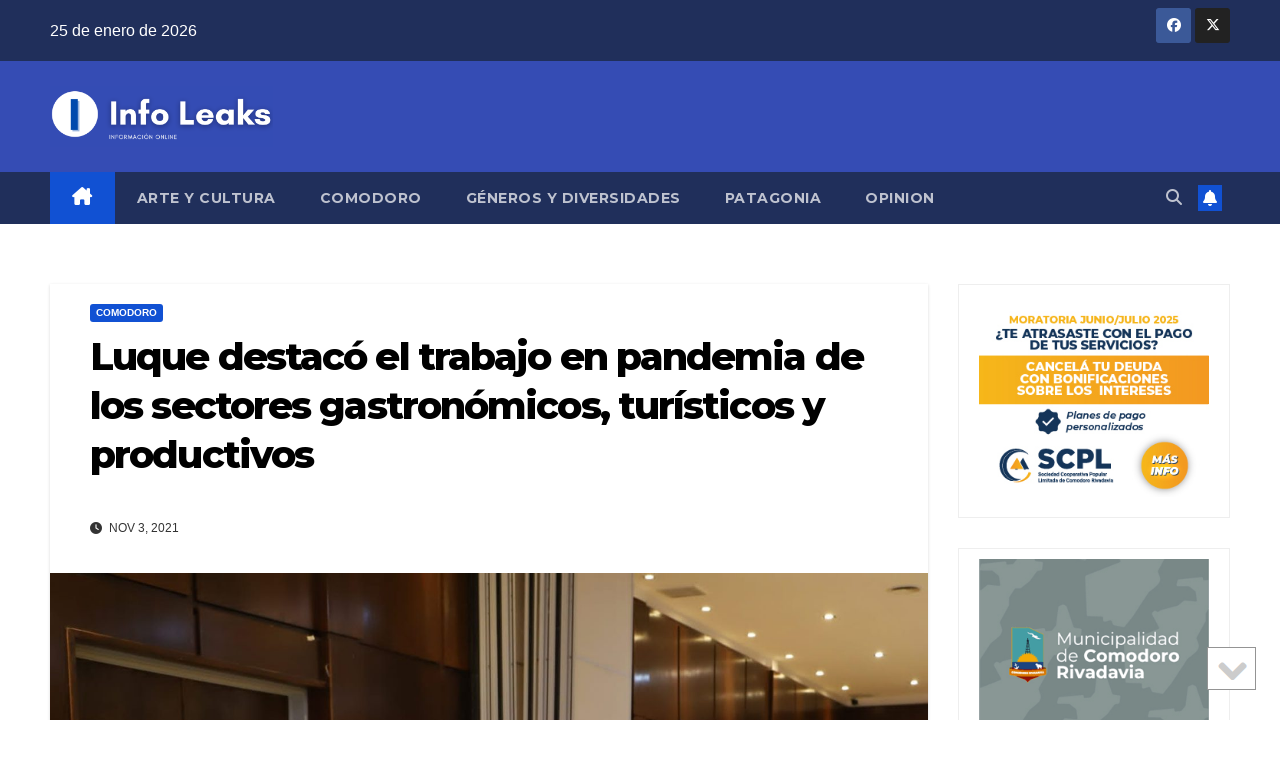

--- FILE ---
content_type: text/html; charset=UTF-8
request_url: http://infoleaks.ar/luque-destaco-el-trabajo-en-pandemia-de-los-sectores-gastronomicos-turisticos-y-productivos/
body_size: 20561
content:
<!DOCTYPE html>
<html lang="es">
<head>
<meta charset="UTF-8">
<meta name="viewport" content="width=device-width, initial-scale=1">
<link rel="profile" href="http://gmpg.org/xfn/11">
<title>Luque destacó el trabajo en pandemia de los sectores gastronómicos, turísticos y productivos &#8211; Info Leaks</title>

	  <meta name='robots' content='max-image-preview:large' />
<link rel='dns-prefetch' href='//fonts.googleapis.com' />
<link rel="alternate" type="application/rss+xml" title="Info Leaks &raquo; Feed" href="http://infoleaks.ar/feed/" />
<link rel="alternate" type="application/rss+xml" title="Info Leaks &raquo; Feed de los comentarios" href="http://infoleaks.ar/comments/feed/" />
<link rel="alternate" type="application/rss+xml" title="Info Leaks &raquo; Comentario Luque destacó el trabajo en pandemia de los sectores gastronómicos, turísticos y productivos del feed" href="http://infoleaks.ar/luque-destaco-el-trabajo-en-pandemia-de-los-sectores-gastronomicos-turisticos-y-productivos/feed/" />
<link rel="alternate" title="oEmbed (JSON)" type="application/json+oembed" href="http://infoleaks.ar/wp-json/oembed/1.0/embed?url=http%3A%2F%2Finfoleaks.ar%2Fluque-destaco-el-trabajo-en-pandemia-de-los-sectores-gastronomicos-turisticos-y-productivos%2F" />
<link rel="alternate" title="oEmbed (XML)" type="text/xml+oembed" href="http://infoleaks.ar/wp-json/oembed/1.0/embed?url=http%3A%2F%2Finfoleaks.ar%2Fluque-destaco-el-trabajo-en-pandemia-de-los-sectores-gastronomicos-turisticos-y-productivos%2F&#038;format=xml" />
<style id='wp-img-auto-sizes-contain-inline-css'>
img:is([sizes=auto i],[sizes^="auto," i]){contain-intrinsic-size:3000px 1500px}
/*# sourceURL=wp-img-auto-sizes-contain-inline-css */
</style>
<style id='wp-emoji-styles-inline-css'>

	img.wp-smiley, img.emoji {
		display: inline !important;
		border: none !important;
		box-shadow: none !important;
		height: 1em !important;
		width: 1em !important;
		margin: 0 0.07em !important;
		vertical-align: -0.1em !important;
		background: none !important;
		padding: 0 !important;
	}
/*# sourceURL=wp-emoji-styles-inline-css */
</style>
<style id='wp-block-library-inline-css'>
:root{--wp-block-synced-color:#7a00df;--wp-block-synced-color--rgb:122,0,223;--wp-bound-block-color:var(--wp-block-synced-color);--wp-editor-canvas-background:#ddd;--wp-admin-theme-color:#007cba;--wp-admin-theme-color--rgb:0,124,186;--wp-admin-theme-color-darker-10:#006ba1;--wp-admin-theme-color-darker-10--rgb:0,107,160.5;--wp-admin-theme-color-darker-20:#005a87;--wp-admin-theme-color-darker-20--rgb:0,90,135;--wp-admin-border-width-focus:2px}@media (min-resolution:192dpi){:root{--wp-admin-border-width-focus:1.5px}}.wp-element-button{cursor:pointer}:root .has-very-light-gray-background-color{background-color:#eee}:root .has-very-dark-gray-background-color{background-color:#313131}:root .has-very-light-gray-color{color:#eee}:root .has-very-dark-gray-color{color:#313131}:root .has-vivid-green-cyan-to-vivid-cyan-blue-gradient-background{background:linear-gradient(135deg,#00d084,#0693e3)}:root .has-purple-crush-gradient-background{background:linear-gradient(135deg,#34e2e4,#4721fb 50%,#ab1dfe)}:root .has-hazy-dawn-gradient-background{background:linear-gradient(135deg,#faaca8,#dad0ec)}:root .has-subdued-olive-gradient-background{background:linear-gradient(135deg,#fafae1,#67a671)}:root .has-atomic-cream-gradient-background{background:linear-gradient(135deg,#fdd79a,#004a59)}:root .has-nightshade-gradient-background{background:linear-gradient(135deg,#330968,#31cdcf)}:root .has-midnight-gradient-background{background:linear-gradient(135deg,#020381,#2874fc)}:root{--wp--preset--font-size--normal:16px;--wp--preset--font-size--huge:42px}.has-regular-font-size{font-size:1em}.has-larger-font-size{font-size:2.625em}.has-normal-font-size{font-size:var(--wp--preset--font-size--normal)}.has-huge-font-size{font-size:var(--wp--preset--font-size--huge)}.has-text-align-center{text-align:center}.has-text-align-left{text-align:left}.has-text-align-right{text-align:right}.has-fit-text{white-space:nowrap!important}#end-resizable-editor-section{display:none}.aligncenter{clear:both}.items-justified-left{justify-content:flex-start}.items-justified-center{justify-content:center}.items-justified-right{justify-content:flex-end}.items-justified-space-between{justify-content:space-between}.screen-reader-text{border:0;clip-path:inset(50%);height:1px;margin:-1px;overflow:hidden;padding:0;position:absolute;width:1px;word-wrap:normal!important}.screen-reader-text:focus{background-color:#ddd;clip-path:none;color:#444;display:block;font-size:1em;height:auto;left:5px;line-height:normal;padding:15px 23px 14px;text-decoration:none;top:5px;width:auto;z-index:100000}html :where(.has-border-color){border-style:solid}html :where([style*=border-top-color]){border-top-style:solid}html :where([style*=border-right-color]){border-right-style:solid}html :where([style*=border-bottom-color]){border-bottom-style:solid}html :where([style*=border-left-color]){border-left-style:solid}html :where([style*=border-width]){border-style:solid}html :where([style*=border-top-width]){border-top-style:solid}html :where([style*=border-right-width]){border-right-style:solid}html :where([style*=border-bottom-width]){border-bottom-style:solid}html :where([style*=border-left-width]){border-left-style:solid}html :where(img[class*=wp-image-]){height:auto;max-width:100%}:where(figure){margin:0 0 1em}html :where(.is-position-sticky){--wp-admin--admin-bar--position-offset:var(--wp-admin--admin-bar--height,0px)}@media screen and (max-width:600px){html :where(.is-position-sticky){--wp-admin--admin-bar--position-offset:0px}}

/*# sourceURL=wp-block-library-inline-css */
</style><style id='wp-block-image-inline-css'>
.wp-block-image>a,.wp-block-image>figure>a{display:inline-block}.wp-block-image img{box-sizing:border-box;height:auto;max-width:100%;vertical-align:bottom}@media not (prefers-reduced-motion){.wp-block-image img.hide{visibility:hidden}.wp-block-image img.show{animation:show-content-image .4s}}.wp-block-image[style*=border-radius] img,.wp-block-image[style*=border-radius]>a{border-radius:inherit}.wp-block-image.has-custom-border img{box-sizing:border-box}.wp-block-image.aligncenter{text-align:center}.wp-block-image.alignfull>a,.wp-block-image.alignwide>a{width:100%}.wp-block-image.alignfull img,.wp-block-image.alignwide img{height:auto;width:100%}.wp-block-image .aligncenter,.wp-block-image .alignleft,.wp-block-image .alignright,.wp-block-image.aligncenter,.wp-block-image.alignleft,.wp-block-image.alignright{display:table}.wp-block-image .aligncenter>figcaption,.wp-block-image .alignleft>figcaption,.wp-block-image .alignright>figcaption,.wp-block-image.aligncenter>figcaption,.wp-block-image.alignleft>figcaption,.wp-block-image.alignright>figcaption{caption-side:bottom;display:table-caption}.wp-block-image .alignleft{float:left;margin:.5em 1em .5em 0}.wp-block-image .alignright{float:right;margin:.5em 0 .5em 1em}.wp-block-image .aligncenter{margin-left:auto;margin-right:auto}.wp-block-image :where(figcaption){margin-bottom:1em;margin-top:.5em}.wp-block-image.is-style-circle-mask img{border-radius:9999px}@supports ((-webkit-mask-image:none) or (mask-image:none)) or (-webkit-mask-image:none){.wp-block-image.is-style-circle-mask img{border-radius:0;-webkit-mask-image:url('data:image/svg+xml;utf8,<svg viewBox="0 0 100 100" xmlns="http://www.w3.org/2000/svg"><circle cx="50" cy="50" r="50"/></svg>');mask-image:url('data:image/svg+xml;utf8,<svg viewBox="0 0 100 100" xmlns="http://www.w3.org/2000/svg"><circle cx="50" cy="50" r="50"/></svg>');mask-mode:alpha;-webkit-mask-position:center;mask-position:center;-webkit-mask-repeat:no-repeat;mask-repeat:no-repeat;-webkit-mask-size:contain;mask-size:contain}}:root :where(.wp-block-image.is-style-rounded img,.wp-block-image .is-style-rounded img){border-radius:9999px}.wp-block-image figure{margin:0}.wp-lightbox-container{display:flex;flex-direction:column;position:relative}.wp-lightbox-container img{cursor:zoom-in}.wp-lightbox-container img:hover+button{opacity:1}.wp-lightbox-container button{align-items:center;backdrop-filter:blur(16px) saturate(180%);background-color:#5a5a5a40;border:none;border-radius:4px;cursor:zoom-in;display:flex;height:20px;justify-content:center;opacity:0;padding:0;position:absolute;right:16px;text-align:center;top:16px;width:20px;z-index:100}@media not (prefers-reduced-motion){.wp-lightbox-container button{transition:opacity .2s ease}}.wp-lightbox-container button:focus-visible{outline:3px auto #5a5a5a40;outline:3px auto -webkit-focus-ring-color;outline-offset:3px}.wp-lightbox-container button:hover{cursor:pointer;opacity:1}.wp-lightbox-container button:focus{opacity:1}.wp-lightbox-container button:focus,.wp-lightbox-container button:hover,.wp-lightbox-container button:not(:hover):not(:active):not(.has-background){background-color:#5a5a5a40;border:none}.wp-lightbox-overlay{box-sizing:border-box;cursor:zoom-out;height:100vh;left:0;overflow:hidden;position:fixed;top:0;visibility:hidden;width:100%;z-index:100000}.wp-lightbox-overlay .close-button{align-items:center;cursor:pointer;display:flex;justify-content:center;min-height:40px;min-width:40px;padding:0;position:absolute;right:calc(env(safe-area-inset-right) + 16px);top:calc(env(safe-area-inset-top) + 16px);z-index:5000000}.wp-lightbox-overlay .close-button:focus,.wp-lightbox-overlay .close-button:hover,.wp-lightbox-overlay .close-button:not(:hover):not(:active):not(.has-background){background:none;border:none}.wp-lightbox-overlay .lightbox-image-container{height:var(--wp--lightbox-container-height);left:50%;overflow:hidden;position:absolute;top:50%;transform:translate(-50%,-50%);transform-origin:top left;width:var(--wp--lightbox-container-width);z-index:9999999999}.wp-lightbox-overlay .wp-block-image{align-items:center;box-sizing:border-box;display:flex;height:100%;justify-content:center;margin:0;position:relative;transform-origin:0 0;width:100%;z-index:3000000}.wp-lightbox-overlay .wp-block-image img{height:var(--wp--lightbox-image-height);min-height:var(--wp--lightbox-image-height);min-width:var(--wp--lightbox-image-width);width:var(--wp--lightbox-image-width)}.wp-lightbox-overlay .wp-block-image figcaption{display:none}.wp-lightbox-overlay button{background:none;border:none}.wp-lightbox-overlay .scrim{background-color:#fff;height:100%;opacity:.9;position:absolute;width:100%;z-index:2000000}.wp-lightbox-overlay.active{visibility:visible}@media not (prefers-reduced-motion){.wp-lightbox-overlay.active{animation:turn-on-visibility .25s both}.wp-lightbox-overlay.active img{animation:turn-on-visibility .35s both}.wp-lightbox-overlay.show-closing-animation:not(.active){animation:turn-off-visibility .35s both}.wp-lightbox-overlay.show-closing-animation:not(.active) img{animation:turn-off-visibility .25s both}.wp-lightbox-overlay.zoom.active{animation:none;opacity:1;visibility:visible}.wp-lightbox-overlay.zoom.active .lightbox-image-container{animation:lightbox-zoom-in .4s}.wp-lightbox-overlay.zoom.active .lightbox-image-container img{animation:none}.wp-lightbox-overlay.zoom.active .scrim{animation:turn-on-visibility .4s forwards}.wp-lightbox-overlay.zoom.show-closing-animation:not(.active){animation:none}.wp-lightbox-overlay.zoom.show-closing-animation:not(.active) .lightbox-image-container{animation:lightbox-zoom-out .4s}.wp-lightbox-overlay.zoom.show-closing-animation:not(.active) .lightbox-image-container img{animation:none}.wp-lightbox-overlay.zoom.show-closing-animation:not(.active) .scrim{animation:turn-off-visibility .4s forwards}}@keyframes show-content-image{0%{visibility:hidden}99%{visibility:hidden}to{visibility:visible}}@keyframes turn-on-visibility{0%{opacity:0}to{opacity:1}}@keyframes turn-off-visibility{0%{opacity:1;visibility:visible}99%{opacity:0;visibility:visible}to{opacity:0;visibility:hidden}}@keyframes lightbox-zoom-in{0%{transform:translate(calc((-100vw + var(--wp--lightbox-scrollbar-width))/2 + var(--wp--lightbox-initial-left-position)),calc(-50vh + var(--wp--lightbox-initial-top-position))) scale(var(--wp--lightbox-scale))}to{transform:translate(-50%,-50%) scale(1)}}@keyframes lightbox-zoom-out{0%{transform:translate(-50%,-50%) scale(1);visibility:visible}99%{visibility:visible}to{transform:translate(calc((-100vw + var(--wp--lightbox-scrollbar-width))/2 + var(--wp--lightbox-initial-left-position)),calc(-50vh + var(--wp--lightbox-initial-top-position))) scale(var(--wp--lightbox-scale));visibility:hidden}}
/*# sourceURL=http://infoleaks.ar/wp-includes/blocks/image/style.min.css */
</style>
<style id='wp-block-image-theme-inline-css'>
:root :where(.wp-block-image figcaption){color:#555;font-size:13px;text-align:center}.is-dark-theme :root :where(.wp-block-image figcaption){color:#ffffffa6}.wp-block-image{margin:0 0 1em}
/*# sourceURL=http://infoleaks.ar/wp-includes/blocks/image/theme.min.css */
</style>
<style id='wp-block-paragraph-inline-css'>
.is-small-text{font-size:.875em}.is-regular-text{font-size:1em}.is-large-text{font-size:2.25em}.is-larger-text{font-size:3em}.has-drop-cap:not(:focus):first-letter{float:left;font-size:8.4em;font-style:normal;font-weight:100;line-height:.68;margin:.05em .1em 0 0;text-transform:uppercase}body.rtl .has-drop-cap:not(:focus):first-letter{float:none;margin-left:.1em}p.has-drop-cap.has-background{overflow:hidden}:root :where(p.has-background){padding:1.25em 2.375em}:where(p.has-text-color:not(.has-link-color)) a{color:inherit}p.has-text-align-left[style*="writing-mode:vertical-lr"],p.has-text-align-right[style*="writing-mode:vertical-rl"]{rotate:180deg}
/*# sourceURL=http://infoleaks.ar/wp-includes/blocks/paragraph/style.min.css */
</style>
<style id='global-styles-inline-css'>
:root{--wp--preset--aspect-ratio--square: 1;--wp--preset--aspect-ratio--4-3: 4/3;--wp--preset--aspect-ratio--3-4: 3/4;--wp--preset--aspect-ratio--3-2: 3/2;--wp--preset--aspect-ratio--2-3: 2/3;--wp--preset--aspect-ratio--16-9: 16/9;--wp--preset--aspect-ratio--9-16: 9/16;--wp--preset--color--black: #000000;--wp--preset--color--cyan-bluish-gray: #abb8c3;--wp--preset--color--white: #ffffff;--wp--preset--color--pale-pink: #f78da7;--wp--preset--color--vivid-red: #cf2e2e;--wp--preset--color--luminous-vivid-orange: #ff6900;--wp--preset--color--luminous-vivid-amber: #fcb900;--wp--preset--color--light-green-cyan: #7bdcb5;--wp--preset--color--vivid-green-cyan: #00d084;--wp--preset--color--pale-cyan-blue: #8ed1fc;--wp--preset--color--vivid-cyan-blue: #0693e3;--wp--preset--color--vivid-purple: #9b51e0;--wp--preset--gradient--vivid-cyan-blue-to-vivid-purple: linear-gradient(135deg,rgb(6,147,227) 0%,rgb(155,81,224) 100%);--wp--preset--gradient--light-green-cyan-to-vivid-green-cyan: linear-gradient(135deg,rgb(122,220,180) 0%,rgb(0,208,130) 100%);--wp--preset--gradient--luminous-vivid-amber-to-luminous-vivid-orange: linear-gradient(135deg,rgb(252,185,0) 0%,rgb(255,105,0) 100%);--wp--preset--gradient--luminous-vivid-orange-to-vivid-red: linear-gradient(135deg,rgb(255,105,0) 0%,rgb(207,46,46) 100%);--wp--preset--gradient--very-light-gray-to-cyan-bluish-gray: linear-gradient(135deg,rgb(238,238,238) 0%,rgb(169,184,195) 100%);--wp--preset--gradient--cool-to-warm-spectrum: linear-gradient(135deg,rgb(74,234,220) 0%,rgb(151,120,209) 20%,rgb(207,42,186) 40%,rgb(238,44,130) 60%,rgb(251,105,98) 80%,rgb(254,248,76) 100%);--wp--preset--gradient--blush-light-purple: linear-gradient(135deg,rgb(255,206,236) 0%,rgb(152,150,240) 100%);--wp--preset--gradient--blush-bordeaux: linear-gradient(135deg,rgb(254,205,165) 0%,rgb(254,45,45) 50%,rgb(107,0,62) 100%);--wp--preset--gradient--luminous-dusk: linear-gradient(135deg,rgb(255,203,112) 0%,rgb(199,81,192) 50%,rgb(65,88,208) 100%);--wp--preset--gradient--pale-ocean: linear-gradient(135deg,rgb(255,245,203) 0%,rgb(182,227,212) 50%,rgb(51,167,181) 100%);--wp--preset--gradient--electric-grass: linear-gradient(135deg,rgb(202,248,128) 0%,rgb(113,206,126) 100%);--wp--preset--gradient--midnight: linear-gradient(135deg,rgb(2,3,129) 0%,rgb(40,116,252) 100%);--wp--preset--font-size--small: 13px;--wp--preset--font-size--medium: 20px;--wp--preset--font-size--large: 36px;--wp--preset--font-size--x-large: 42px;--wp--preset--spacing--20: 0.44rem;--wp--preset--spacing--30: 0.67rem;--wp--preset--spacing--40: 1rem;--wp--preset--spacing--50: 1.5rem;--wp--preset--spacing--60: 2.25rem;--wp--preset--spacing--70: 3.38rem;--wp--preset--spacing--80: 5.06rem;--wp--preset--shadow--natural: 6px 6px 9px rgba(0, 0, 0, 0.2);--wp--preset--shadow--deep: 12px 12px 50px rgba(0, 0, 0, 0.4);--wp--preset--shadow--sharp: 6px 6px 0px rgba(0, 0, 0, 0.2);--wp--preset--shadow--outlined: 6px 6px 0px -3px rgb(255, 255, 255), 6px 6px rgb(0, 0, 0);--wp--preset--shadow--crisp: 6px 6px 0px rgb(0, 0, 0);}:root :where(.is-layout-flow) > :first-child{margin-block-start: 0;}:root :where(.is-layout-flow) > :last-child{margin-block-end: 0;}:root :where(.is-layout-flow) > *{margin-block-start: 24px;margin-block-end: 0;}:root :where(.is-layout-constrained) > :first-child{margin-block-start: 0;}:root :where(.is-layout-constrained) > :last-child{margin-block-end: 0;}:root :where(.is-layout-constrained) > *{margin-block-start: 24px;margin-block-end: 0;}:root :where(.is-layout-flex){gap: 24px;}:root :where(.is-layout-grid){gap: 24px;}body .is-layout-flex{display: flex;}.is-layout-flex{flex-wrap: wrap;align-items: center;}.is-layout-flex > :is(*, div){margin: 0;}body .is-layout-grid{display: grid;}.is-layout-grid > :is(*, div){margin: 0;}.has-black-color{color: var(--wp--preset--color--black) !important;}.has-cyan-bluish-gray-color{color: var(--wp--preset--color--cyan-bluish-gray) !important;}.has-white-color{color: var(--wp--preset--color--white) !important;}.has-pale-pink-color{color: var(--wp--preset--color--pale-pink) !important;}.has-vivid-red-color{color: var(--wp--preset--color--vivid-red) !important;}.has-luminous-vivid-orange-color{color: var(--wp--preset--color--luminous-vivid-orange) !important;}.has-luminous-vivid-amber-color{color: var(--wp--preset--color--luminous-vivid-amber) !important;}.has-light-green-cyan-color{color: var(--wp--preset--color--light-green-cyan) !important;}.has-vivid-green-cyan-color{color: var(--wp--preset--color--vivid-green-cyan) !important;}.has-pale-cyan-blue-color{color: var(--wp--preset--color--pale-cyan-blue) !important;}.has-vivid-cyan-blue-color{color: var(--wp--preset--color--vivid-cyan-blue) !important;}.has-vivid-purple-color{color: var(--wp--preset--color--vivid-purple) !important;}.has-black-background-color{background-color: var(--wp--preset--color--black) !important;}.has-cyan-bluish-gray-background-color{background-color: var(--wp--preset--color--cyan-bluish-gray) !important;}.has-white-background-color{background-color: var(--wp--preset--color--white) !important;}.has-pale-pink-background-color{background-color: var(--wp--preset--color--pale-pink) !important;}.has-vivid-red-background-color{background-color: var(--wp--preset--color--vivid-red) !important;}.has-luminous-vivid-orange-background-color{background-color: var(--wp--preset--color--luminous-vivid-orange) !important;}.has-luminous-vivid-amber-background-color{background-color: var(--wp--preset--color--luminous-vivid-amber) !important;}.has-light-green-cyan-background-color{background-color: var(--wp--preset--color--light-green-cyan) !important;}.has-vivid-green-cyan-background-color{background-color: var(--wp--preset--color--vivid-green-cyan) !important;}.has-pale-cyan-blue-background-color{background-color: var(--wp--preset--color--pale-cyan-blue) !important;}.has-vivid-cyan-blue-background-color{background-color: var(--wp--preset--color--vivid-cyan-blue) !important;}.has-vivid-purple-background-color{background-color: var(--wp--preset--color--vivid-purple) !important;}.has-black-border-color{border-color: var(--wp--preset--color--black) !important;}.has-cyan-bluish-gray-border-color{border-color: var(--wp--preset--color--cyan-bluish-gray) !important;}.has-white-border-color{border-color: var(--wp--preset--color--white) !important;}.has-pale-pink-border-color{border-color: var(--wp--preset--color--pale-pink) !important;}.has-vivid-red-border-color{border-color: var(--wp--preset--color--vivid-red) !important;}.has-luminous-vivid-orange-border-color{border-color: var(--wp--preset--color--luminous-vivid-orange) !important;}.has-luminous-vivid-amber-border-color{border-color: var(--wp--preset--color--luminous-vivid-amber) !important;}.has-light-green-cyan-border-color{border-color: var(--wp--preset--color--light-green-cyan) !important;}.has-vivid-green-cyan-border-color{border-color: var(--wp--preset--color--vivid-green-cyan) !important;}.has-pale-cyan-blue-border-color{border-color: var(--wp--preset--color--pale-cyan-blue) !important;}.has-vivid-cyan-blue-border-color{border-color: var(--wp--preset--color--vivid-cyan-blue) !important;}.has-vivid-purple-border-color{border-color: var(--wp--preset--color--vivid-purple) !important;}.has-vivid-cyan-blue-to-vivid-purple-gradient-background{background: var(--wp--preset--gradient--vivid-cyan-blue-to-vivid-purple) !important;}.has-light-green-cyan-to-vivid-green-cyan-gradient-background{background: var(--wp--preset--gradient--light-green-cyan-to-vivid-green-cyan) !important;}.has-luminous-vivid-amber-to-luminous-vivid-orange-gradient-background{background: var(--wp--preset--gradient--luminous-vivid-amber-to-luminous-vivid-orange) !important;}.has-luminous-vivid-orange-to-vivid-red-gradient-background{background: var(--wp--preset--gradient--luminous-vivid-orange-to-vivid-red) !important;}.has-very-light-gray-to-cyan-bluish-gray-gradient-background{background: var(--wp--preset--gradient--very-light-gray-to-cyan-bluish-gray) !important;}.has-cool-to-warm-spectrum-gradient-background{background: var(--wp--preset--gradient--cool-to-warm-spectrum) !important;}.has-blush-light-purple-gradient-background{background: var(--wp--preset--gradient--blush-light-purple) !important;}.has-blush-bordeaux-gradient-background{background: var(--wp--preset--gradient--blush-bordeaux) !important;}.has-luminous-dusk-gradient-background{background: var(--wp--preset--gradient--luminous-dusk) !important;}.has-pale-ocean-gradient-background{background: var(--wp--preset--gradient--pale-ocean) !important;}.has-electric-grass-gradient-background{background: var(--wp--preset--gradient--electric-grass) !important;}.has-midnight-gradient-background{background: var(--wp--preset--gradient--midnight) !important;}.has-small-font-size{font-size: var(--wp--preset--font-size--small) !important;}.has-medium-font-size{font-size: var(--wp--preset--font-size--medium) !important;}.has-large-font-size{font-size: var(--wp--preset--font-size--large) !important;}.has-x-large-font-size{font-size: var(--wp--preset--font-size--x-large) !important;}
/*# sourceURL=global-styles-inline-css */
</style>

<style id='classic-theme-styles-inline-css'>
/*! This file is auto-generated */
.wp-block-button__link{color:#fff;background-color:#32373c;border-radius:9999px;box-shadow:none;text-decoration:none;padding:calc(.667em + 2px) calc(1.333em + 2px);font-size:1.125em}.wp-block-file__button{background:#32373c;color:#fff;text-decoration:none}
/*# sourceURL=/wp-includes/css/classic-themes.min.css */
</style>
<link rel='stylesheet' id='ok-toTop-style-css' href='http://infoleaks.ar/wp-content/plugins/scroll-to-top-or-bottom/css/totop.css?ver=1.0.5' media='all' />
<link rel='stylesheet' id='wp-lightbox-2.min.css-css' href='http://infoleaks.ar/wp-content/plugins/wp-lightbox-2/styles/lightbox.min.css?ver=1.3.4' media='all' />
<link rel='stylesheet' id='newsup-fonts-css' href='//fonts.googleapis.com/css?family=Montserrat%3A400%2C500%2C700%2C800%7CWork%2BSans%3A300%2C400%2C500%2C600%2C700%2C800%2C900%26display%3Dswap&#038;subset=latin%2Clatin-ext' media='all' />
<link rel='stylesheet' id='bootstrap-css' href='http://infoleaks.ar/wp-content/themes/newsup/css/bootstrap.css?ver=aeeac71a1620be79b2e133ebb0d11e9e' media='all' />
<link rel='stylesheet' id='newsup-style-css' href='http://infoleaks.ar/wp-content/themes/newsup/style.css?ver=aeeac71a1620be79b2e133ebb0d11e9e' media='all' />
<link rel='stylesheet' id='newsup-default-css' href='http://infoleaks.ar/wp-content/themes/newsup/css/colors/default.css?ver=aeeac71a1620be79b2e133ebb0d11e9e' media='all' />
<link rel='stylesheet' id='font-awesome-5-all-css' href='http://infoleaks.ar/wp-content/themes/newsup/css/font-awesome/css/all.min.css?ver=aeeac71a1620be79b2e133ebb0d11e9e' media='all' />
<link rel='stylesheet' id='font-awesome-4-shim-css' href='http://infoleaks.ar/wp-content/themes/newsup/css/font-awesome/css/v4-shims.min.css?ver=aeeac71a1620be79b2e133ebb0d11e9e' media='all' />
<link rel='stylesheet' id='owl-carousel-css' href='http://infoleaks.ar/wp-content/themes/newsup/css/owl.carousel.css?ver=aeeac71a1620be79b2e133ebb0d11e9e' media='all' />
<link rel='stylesheet' id='smartmenus-css' href='http://infoleaks.ar/wp-content/themes/newsup/css/jquery.smartmenus.bootstrap.css?ver=aeeac71a1620be79b2e133ebb0d11e9e' media='all' />
<link rel='stylesheet' id='newsup-custom-css-css' href='http://infoleaks.ar/wp-content/themes/newsup/inc/ansar/customize/css/customizer.css?ver=1.0' media='all' />
<!--n2css--><!--n2js--><script src="http://infoleaks.ar/wp-includes/js/jquery/jquery.min.js?ver=3.7.1" id="jquery-core-js"></script>
<script src="http://infoleaks.ar/wp-includes/js/jquery/jquery-migrate.min.js?ver=3.4.1" id="jquery-migrate-js"></script>
<script src="http://infoleaks.ar/wp-content/themes/newsup/js/navigation.js?ver=aeeac71a1620be79b2e133ebb0d11e9e" id="newsup-navigation-js"></script>
<script src="http://infoleaks.ar/wp-content/themes/newsup/js/bootstrap.js?ver=aeeac71a1620be79b2e133ebb0d11e9e" id="bootstrap-js"></script>
<script src="http://infoleaks.ar/wp-content/themes/newsup/js/owl.carousel.min.js?ver=aeeac71a1620be79b2e133ebb0d11e9e" id="owl-carousel-min-js"></script>
<script src="http://infoleaks.ar/wp-content/themes/newsup/js/jquery.smartmenus.js?ver=aeeac71a1620be79b2e133ebb0d11e9e" id="smartmenus-js-js"></script>
<script src="http://infoleaks.ar/wp-content/themes/newsup/js/jquery.smartmenus.bootstrap.js?ver=aeeac71a1620be79b2e133ebb0d11e9e" id="bootstrap-smartmenus-js-js"></script>
<script src="http://infoleaks.ar/wp-content/themes/newsup/js/jquery.marquee.js?ver=aeeac71a1620be79b2e133ebb0d11e9e" id="newsup-marquee-js-js"></script>
<script src="http://infoleaks.ar/wp-content/themes/newsup/js/main.js?ver=aeeac71a1620be79b2e133ebb0d11e9e" id="newsup-main-js-js"></script>
<link rel="https://api.w.org/" href="http://infoleaks.ar/wp-json/" /><link rel="alternate" title="JSON" type="application/json" href="http://infoleaks.ar/wp-json/wp/v2/posts/15147" /><link rel="EditURI" type="application/rsd+xml" title="RSD" href="http://infoleaks.ar/xmlrpc.php?rsd" />

<link rel="canonical" href="http://infoleaks.ar/luque-destaco-el-trabajo-en-pandemia-de-los-sectores-gastronomicos-turisticos-y-productivos/" />
<link rel='shortlink' href='http://infoleaks.ar/?p=15147' />

		<!-- GA Google Analytics @ https://m0n.co/ga -->
		<script async src="https://www.googletagmanager.com/gtag/js?id=UA-136333697-2"></script>
		<script>
			window.dataLayer = window.dataLayer || [];
			function gtag(){dataLayer.push(arguments);}
			gtag('js', new Date());
			gtag('config', 'UA-136333697-2');
		</script>

			<script type="text/javascript">
				(function(c,l,a,r,i,t,y){
					c[a]=c[a]||function(){(c[a].q=c[a].q||[]).push(arguments)};t=l.createElement(r);t.async=1;
					t.src="https://www.clarity.ms/tag/"+i+"?ref=wordpress";y=l.getElementsByTagName(r)[0];y.parentNode.insertBefore(t,y);
				})(window, document, "clarity", "script", "j4vqyp3kfh");
		</script>
		<link rel="pingback" href="http://infoleaks.ar/xmlrpc.php"> 
<style type="text/css" id="custom-background-css">
    .wrapper { background-color: ffffff; }
</style>
    <style type="text/css">
            .site-title,
        .site-description {
            position: absolute;
            clip: rect(1px, 1px, 1px, 1px);
        }
        </style>
    <style id="custom-background-css">
body.custom-background { background-color: #ffffff; }
</style>
	<link rel="icon" href="http://infoleaks.ar/wp-content/uploads/2021/08/cropped-Infoleaks-2-32x32.png" sizes="32x32" />
<link rel="icon" href="http://infoleaks.ar/wp-content/uploads/2021/08/cropped-Infoleaks-2-192x192.png" sizes="192x192" />
<link rel="apple-touch-icon" href="http://infoleaks.ar/wp-content/uploads/2021/08/cropped-Infoleaks-2-180x180.png" />
<meta name="msapplication-TileImage" content="http://infoleaks.ar/wp-content/uploads/2021/08/cropped-Infoleaks-2-270x270.png" />
</head>
<body class="wp-singular post-template-default single single-post postid-15147 single-format-standard custom-background wp-custom-logo wp-embed-responsive wp-theme-newsup ta-hide-date-author-in-list" >
<div id="page" class="site">
<a class="skip-link screen-reader-text" href="#content">
Saltar al contenido</a>
  <div class="wrapper" id="custom-background-css">
    <header class="mg-headwidget">
      <!--==================== TOP BAR ====================-->
      <div class="mg-head-detail hidden-xs">
    <div class="container-fluid">
        <div class="row align-items-center">
            <div class="col-md-6 col-xs-12">
                <ul class="info-left">
                                <li>25 de enero de 2026            </li>
                        </ul>
            </div>
            <div class="col-md-6 col-xs-12">
                <ul class="mg-social info-right">
                            <li>
            <a  target="_blank"  href="https://www.facebook.com/infoleaksarg/">
                <span class="icon-soci facebook">
                    <i class="fab fa-facebook"></i>
                </span> 
            </a>
        </li>
                <li>
            <a target="_blank" href="https://twitter.com/InfoIeaks">
                <span class="icon-soci x-twitter">
                    <i class="fa-brands fa-x-twitter"></i>
                </span>
            </a>
        </li>
                        </ul>
            </div>
        </div>
    </div>
</div>
      <div class="clearfix"></div>

      
      <div class="mg-nav-widget-area-back" style='background-image: url("http://infoleaks.ar/wp-content/themes/newsup/images/head-back.jpg" );'>
                <div class="overlay">
          <div class="inner"  style="background-color:#354cb4;" > 
              <div class="container-fluid">
                  <div class="mg-nav-widget-area">
                    <div class="row align-items-center">
                      <div class="col-md-3 text-center-xs">
                        <div class="navbar-header">
                          <div class="site-logo">
                            <a href="http://infoleaks.ar/" class="navbar-brand" rel="home"><img width="2329" height="642" src="http://infoleaks.ar/wp-content/uploads/2021/08/cropped-Info-Leaks-6.png" class="custom-logo" alt="Info Leaks" decoding="async" fetchpriority="high" srcset="http://infoleaks.ar/wp-content/uploads/2021/08/cropped-Info-Leaks-6.png 2329w, http://infoleaks.ar/wp-content/uploads/2021/08/cropped-Info-Leaks-6-300x83.png 300w, http://infoleaks.ar/wp-content/uploads/2021/08/cropped-Info-Leaks-6-1000x276.png 1000w, http://infoleaks.ar/wp-content/uploads/2021/08/cropped-Info-Leaks-6-768x212.png 768w, http://infoleaks.ar/wp-content/uploads/2021/08/cropped-Info-Leaks-6-1536x423.png 1536w, http://infoleaks.ar/wp-content/uploads/2021/08/cropped-Info-Leaks-6-2048x565.png 2048w" sizes="(max-width: 2329px) 100vw, 2329px" /></a>                          </div>
                          <div class="site-branding-text d-none">
                                                            <p class="site-title"> <a href="http://infoleaks.ar/" rel="home">Info Leaks</a></p>
                                                            <p class="site-description">Información online</p>
                          </div>    
                        </div>
                      </div>
                                          </div>
                  </div>
              </div>
          </div>
        </div>
      </div>
    <div class="mg-menu-full">
      <nav class="navbar navbar-expand-lg navbar-wp">
        <div class="container-fluid">
          <!-- Right nav -->
          <div class="m-header align-items-center">
                            <a class="mobilehomebtn" href="http://infoleaks.ar"><span class="fa-solid fa-house-chimney"></span></a>
              <!-- navbar-toggle -->
              <button class="navbar-toggler mx-auto" type="button" data-toggle="collapse" data-target="#navbar-wp" aria-controls="navbarSupportedContent" aria-expanded="false" aria-label="Alternar navegación">
                <span class="burger">
                  <span class="burger-line"></span>
                  <span class="burger-line"></span>
                  <span class="burger-line"></span>
                </span>
              </button>
              <!-- /navbar-toggle -->
                          <div class="dropdown show mg-search-box pr-2">
                <a class="dropdown-toggle msearch ml-auto" href="#" role="button" id="dropdownMenuLink" data-toggle="dropdown" aria-haspopup="true" aria-expanded="false">
                <i class="fas fa-search"></i>
                </a> 
                <div class="dropdown-menu searchinner" aria-labelledby="dropdownMenuLink">
                    <form role="search" method="get" id="searchform" action="http://infoleaks.ar/">
  <div class="input-group">
    <input type="search" class="form-control" placeholder="Buscar" value="" name="s" />
    <span class="input-group-btn btn-default">
    <button type="submit" class="btn"> <i class="fas fa-search"></i> </button>
    </span> </div>
</form>                </div>
            </div>
                  <a href="#" target="_blank" class="btn-bell btn-theme mx-2"><i class="fa fa-bell"></i></a>
                      
          </div>
          <!-- /Right nav --> 
          <div class="collapse navbar-collapse" id="navbar-wp">
            <div class="d-md-block">
              <ul id="menu-menu-principal" class="nav navbar-nav mr-auto "><li class="active home"><a class="homebtn" href="http://infoleaks.ar"><span class='fa-solid fa-house-chimney'></span></a></li><li id="menu-item-13589" class="menu-item menu-item-type-taxonomy menu-item-object-category menu-item-13589"><a class="nav-link" title="Arte y cultura" href="http://infoleaks.ar/category/arte-y-cultura/">Arte y cultura</a></li>
<li id="menu-item-13587" class="menu-item menu-item-type-taxonomy menu-item-object-category current-post-ancestor current-menu-parent current-post-parent menu-item-13587"><a class="nav-link" title="Comodoro" href="http://infoleaks.ar/category/comodoro/">Comodoro</a></li>
<li id="menu-item-13591" class="menu-item menu-item-type-taxonomy menu-item-object-category menu-item-13591"><a class="nav-link" title="Géneros y diversidades" href="http://infoleaks.ar/category/generos-y-diversidades/">Géneros y diversidades</a></li>
<li id="menu-item-26191" class="menu-item menu-item-type-taxonomy menu-item-object-category menu-item-26191"><a class="nav-link" title="Patagonia" href="http://infoleaks.ar/category/patagonia/">Patagonia</a></li>
<li id="menu-item-13593" class="menu-item menu-item-type-taxonomy menu-item-object-category menu-item-13593"><a class="nav-link" title="Opinion" href="http://infoleaks.ar/category/opinion/">Opinion</a></li>
</ul>            </div>      
          </div>
          <!-- Right nav -->
          <div class="desk-header d-lg-flex pl-3 ml-auto my-2 my-lg-0 position-relative align-items-center">
                        <div class="dropdown show mg-search-box pr-2">
                <a class="dropdown-toggle msearch ml-auto" href="#" role="button" id="dropdownMenuLink" data-toggle="dropdown" aria-haspopup="true" aria-expanded="false">
                <i class="fas fa-search"></i>
                </a> 
                <div class="dropdown-menu searchinner" aria-labelledby="dropdownMenuLink">
                    <form role="search" method="get" id="searchform" action="http://infoleaks.ar/">
  <div class="input-group">
    <input type="search" class="form-control" placeholder="Buscar" value="" name="s" />
    <span class="input-group-btn btn-default">
    <button type="submit" class="btn"> <i class="fas fa-search"></i> </button>
    </span> </div>
</form>                </div>
            </div>
                  <a href="#" target="_blank" class="btn-bell btn-theme mx-2"><i class="fa fa-bell"></i></a>
                  </div>
          <!-- /Right nav -->
      </div>
      </nav> <!-- /Navigation -->
    </div>
</header>
<div class="clearfix"></div> <!-- =========================
     Page Content Section      
============================== -->
<main id="content" class="single-class content">
  <!--container-->
    <div class="container-fluid">
      <!--row-->
        <div class="row">
                  <div class="col-lg-9 col-md-8">
                                <div class="mg-blog-post-box"> 
                    <div class="mg-header">
                        <div class="mg-blog-category"><a class="newsup-categories category-color-1" href="http://infoleaks.ar/category/comodoro/" alt="Ver todas las entradas en Comodoro"> 
                                 Comodoro
                             </a></div>                        <h1 class="title single"> <a title="Enlace permanente a:Luque destacó el trabajo en pandemia de los sectores gastronómicos, turísticos y productivos">
                            Luque destacó el trabajo en pandemia de los sectores gastronómicos, turísticos y productivos</a>
                        </h1>
                                                <div class="media mg-info-author-block"> 
                                                        <div class="media-body">
                                                            <span class="mg-blog-date"><i class="fas fa-clock"></i> 
                                    Nov 3, 2021                                </span>
                                                        </div>
                        </div>
                                            </div>
                    <img width="1600" height="1248" src="http://infoleaks.ar/wp-content/uploads/2021/11/ccena-con-gastronomicos2.jpg" class="img-fluid single-featured-image wp-post-image" alt="" decoding="async" srcset="http://infoleaks.ar/wp-content/uploads/2021/11/ccena-con-gastronomicos2.jpg 1600w, http://infoleaks.ar/wp-content/uploads/2021/11/ccena-con-gastronomicos2-300x234.jpg 300w, http://infoleaks.ar/wp-content/uploads/2021/11/ccena-con-gastronomicos2-692x540.jpg 692w, http://infoleaks.ar/wp-content/uploads/2021/11/ccena-con-gastronomicos2-768x599.jpg 768w, http://infoleaks.ar/wp-content/uploads/2021/11/ccena-con-gastronomicos2-1536x1198.jpg 1536w" sizes="(max-width: 1600px) 100vw, 1600px" />                    <article class="page-content-single small single">
                        
<p></p>



<p>El intendente celebró las acciones que llevó a cabo el Municipio para que se puedan sostener los proyectos y puestos laborales de los sectores gastronómicos, hoteleros, turísticos, como así también de productores y emprendedores. Ponderó seguir trabajando en conjunto para potenciar cada uno de los sectores y recibió el agradecimiento por el acompañamiento constante de la Municipalidad.</p>



<p>Los primeros meses de la pandemia marcaron una etapa de incertidumbre en la población. Nadie sabía cómo actuar o qué hacer frente a un virus que ponía en jaque los sistemas sanitarios. Desde el primer momento, la gestión de Juan Pablo Luque decidió trabajar mancomunadamente con los sectores productivos de la ciudad para disminuir el impacto económico que implicaban las medidas de restricción para preparar los centros asistenciales. Créditos, moratorias y prórroga de pagos de impuestos fueron algunas de las medidas que se llevaron adelante para sostener las fuentes laborales.</p>



<p>El panorama no fue fácil, pero se logró salir adelante con acciones en conjunto y escuchando a los distintos actores de cada uno de los rubros que producen en Comodoro. La pandemia comienza a quedar atrás de la mano del plan de vacunación y el cuidado que mantiene cada uno de los ciudadanos.</p>



<p>Es por eso que el Municipio decidió agasajar a los sectores productivos para celebrar el trabajo mancomunado en los días más difíciles del 2020 y 2021. Gastronómicos, hoteleros, emprendedores, operadores turísticos y productores fueron parte de una noche donde se recordaron las acciones que tomó el Municipio para que los proyectos puedan seguir en pie.</p>



<p>Una celebración para seguir trabajando</p>



<p>En este marco, el intendente manifestó que la reunión fue muy grata después de dos años difíciles para cada uno de los sectores y ponderó el esfuerzo del equipo de gestión. <strong><em>«Todo el Municipio se puso a disposición de los sectores, logramos que permanezcan de pie y que hoy estén trabajando realmente muy bien»</em></strong>, afirmó.</p>



<p>Asimismo, Luque se refirió a las oportunidades que tiene Comodoro a partir del momento que está viviendo el turismo. <strong><em>«Nos encontramos que el turismo está viviendo momentos únicos y superando récords en cada uno de sus aspectos. Tanto los hoteleros como los gastronómicos están trabajando muy bien, sobre todo en lugares donde mayor masividad de turismo hay, pero nosotros estamos apuntando a que sea un sector que pueda seguir creciendo y pueda desarrollar más cantidad de restaurantes porque eso implica una mayor cantidad de puestos de trabajo».</em></strong></p>



<p><strong><em>«Estamos muy esperanzados de continuar por esta senda y que podamos ir creciendo en una gastronomía patagónica que es muy requerida en todo el mundo y que, particularmente, cuando la gente visita nuestra ciudad y prueba las exquisiteces que hacen en nuestros restaurantes, se van muy contentos»</em></strong>, subrayó.</p>



<p>Reinventarse para seguir produciendo</p>



<p>En tanto, el secretario de Gobierno, Modernización y Transparencia, Maximiliano Sampaoli, recordó la dedicación de los referentes de los distintos sectores para coordinar acciones en determinadas situaciones. <strong><em>«Cuando nadie podía trabajar y había decisiones muy complejas y controversiales siempre se dialogó, intercambiaron opiniones, se marcaron errores y se modificaron situaciones con mucho respeto»,</em></strong> ponderó.</p>



<p>Asimismo, valoró la decisión del intendente de tomar decisiones en momentos difíciles y celebró el acompañamiento del Municipio desde el primer momento de la pandemia. <strong><em>«Trabajamos mancomunadamente en una situación difícil y ese trabajo lo tenemos que replicar en un montón de acciones que la ciudad necesita. Son actores principales para modificar de a poco la realidad de algunos sectores, que nunca fueron demasiado notorios en la ciudad y hoy con el plan que lleva a cabo Juan Pablo Luque podemos modificar la realidad de la gastronomía y de la hotelería para proyectarnos de otra manera»</em></strong>, consideró.</p>



<p>Por su parte, el presidente de Comodoro Conocimiento, Nicolás Caridi, valoró la decisión de Juan Pablo Luque de poner todo el equipo municipal a disposición de los sectores productivos para avanzar en temas puntuales durante la pandemia.</p>



<p><strong><em>«Fue muy difícil para todos y la idea era dar la mayor cantidad de respuestas cuando nadie tenía previsibilidad. Desde marzo del año pasado se empezaron a diagramar distintas acciones para llegar a la gran mayoría de los sectores, ya sea habilitando líneas de crédito o una moratoria. Fue poner todo el estado a disposición de la necesidad de los vecinos y cumplir con cada uno de los sectores»</em></strong>, subrayó.</p>



<p>Continuando en esta línea, Caridi aseveró que es un orgullo que los sectores productivos pudieran seguir adelante con sus emprendimientos en los momentos más difíciles de la ciudad y destacó la capacidad de reinventarse. <strong><em>«Muchos cuando comenzó la pandemia tenían un negocio de determinado rubro y tuvieron que reconvertirse. Hoy están desarrollando otra actividad. Eso es muy valioso porque habla de la capacidad de reconvertirse que tienen y la decisión del Estado de brindar un equipo que pueda apoyarlo en esta situación»,</em></strong> aseguró.</p>



<p>El presidente de Comodoro Conocimiento también manifestó que las reuniones continuarán en busca de pensar más allá de la pandemia. <strong><em>«Más allá de todo lo difícil que vivimos, hay que dar vuelta esa página y comenzar a pensar juntos lo que se viene. Juan Pablo Luque tiene un proyecto de trabajo y nos ha pedido trabajar con todos los sectores. Nos llena de satisfacción que todo lo que estamos haciendo se pueda ver, pero también nos sirve escuchar a los protagonistas para saber hacia dónde tenemos que ir»</em></strong>, afirmó.</p>



<p>Agradecimiento al acompañamiento del Municipio</p>



<p>Los sectores productivos agradecieron el acompañamiento de la gestión de Juan Pablo Luque durante los meses más duros del año pasado. Nelly Mabel Herrera de la Asociación Empresaria Hotelero Gastronómica de la Patagonia Central destacó el trabajo del Ejecutivo desde el primer momento de la pandemia. <strong><em>«El Municipio nos ayudó con Comodoro Conocimiento dándonos préstamos. En mi haber tengo un crédito que sirvió para pagar sueldos porque teníamos los negocios cerrados»</em></strong>, detalló.</p>



<p>Y habló de la necesidad de reinventarse para seguir adelante. <strong><em>«En mi caso cerré el restaurante, pero voy abrir algo que tiene que ver con la gastronomía. Siempre agradecida porque trabajamos mucho con el Municipio, se creó el Ente Comodoro Turismo, que somos una parte del directorio y estamos haciendo acciones para seguir adelante»</em></strong>, subrayó.</p>



<p>Asimismo, María Luján Arze, vicepresidenta de la Asociación Patagónica de Agencias de Viajes y Turismo, puso en valor los créditos para las pymes. <strong><em>«Soy la propietaria de una agencia de viajes que durante la pandemia fue uno de los rubros más complicados y que todavía estamos tratando de salir adelante. El Municipio nos ha acompañado con los créditos para las pymes siendo uno de los primeros rubros que nos dieron esa oportunidad para seguir pagando sueldos o pagar alquileres. También nos brindaron distintas opciones con el programa del Ente Turismo»,</em></strong> sostuvo.</p>



<p>Arze resaltó la visión que tiene la gestión de Juan Pablo Luque de constituir un Comodoro para todos los comodorenses. <strong><em>«Ahora vamos de a poquito activando las cuestiones, la ciudad se ve más linda y se está posicionando un poco más en un lugar como una ciudad turística y no solo petrolera. La gente de afuera ve a Comodoro desde otro punto y no solamente desde la posición petrolera. Comodoro tiene mar, meseta y un montón de cosas que podemos ofrecer más con la zona del área protegida de Rocas Coloradas»</em></strong>, describió.</p>



<p>Además, Mauricio Porcu del complejo deportivo Vas x Mas, manifestó que el Municipio aportó créditos por 300 mil pesos con plazos de pagos muy flexibles<strong><em>. «Hoy por hoy lo estamos abonando ya que con ese pequeño aporte pudimos subsistir por un tiempito. Nos abrieron las puertas, nos dieron soluciones y se portaron de mil maravillas y nos siguen ayudando en cuanto se puede, nos dan las manos que son necesarias»,</em></strong> destacó.</p>
        <script>
        function pinIt() {
        var e = document.createElement('script');
        e.setAttribute('type','text/javascript');
        e.setAttribute('charset','UTF-8');
        e.setAttribute('src','https://assets.pinterest.com/js/pinmarklet.js?r='+Math.random()*99999999);
        document.body.appendChild(e);
        }
        </script>
        <div class="post-share">
            <div class="post-share-icons cf">
                <a href="https://www.facebook.com/sharer.php?u=http%3A%2F%2Finfoleaks.ar%2Fluque-destaco-el-trabajo-en-pandemia-de-los-sectores-gastronomicos-turisticos-y-productivos%2F" class="link facebook" target="_blank" >
                    <i class="fab fa-facebook"></i>
                </a>
                <a href="http://twitter.com/share?url=http%3A%2F%2Finfoleaks.ar%2Fluque-destaco-el-trabajo-en-pandemia-de-los-sectores-gastronomicos-turisticos-y-productivos%2F&#038;text=Luque%20destac%C3%B3%20el%20trabajo%20en%20pandemia%20de%20los%20sectores%20gastron%C3%B3micos%2C%20tur%C3%ADsticos%20y%20productivos" class="link x-twitter" target="_blank">
                    <i class="fa-brands fa-x-twitter"></i>
                </a>
                <a href="mailto:?subject=Luque%20destacó%20el%20trabajo%20en%20pandemia%20de%20los%20sectores%20gastronómicos,%20turísticos%20y%20productivos&#038;body=http%3A%2F%2Finfoleaks.ar%2Fluque-destaco-el-trabajo-en-pandemia-de-los-sectores-gastronomicos-turisticos-y-productivos%2F" class="link email" target="_blank" >
                    <i class="fas fa-envelope"></i>
                </a>
                <a href="https://www.linkedin.com/sharing/share-offsite/?url=http%3A%2F%2Finfoleaks.ar%2Fluque-destaco-el-trabajo-en-pandemia-de-los-sectores-gastronomicos-turisticos-y-productivos%2F&#038;title=Luque%20destac%C3%B3%20el%20trabajo%20en%20pandemia%20de%20los%20sectores%20gastron%C3%B3micos%2C%20tur%C3%ADsticos%20y%20productivos" class="link linkedin" target="_blank" >
                    <i class="fab fa-linkedin"></i>
                </a>
                <a href="https://telegram.me/share/url?url=http%3A%2F%2Finfoleaks.ar%2Fluque-destaco-el-trabajo-en-pandemia-de-los-sectores-gastronomicos-turisticos-y-productivos%2F&#038;text&#038;title=Luque%20destac%C3%B3%20el%20trabajo%20en%20pandemia%20de%20los%20sectores%20gastron%C3%B3micos%2C%20tur%C3%ADsticos%20y%20productivos" class="link telegram" target="_blank" >
                    <i class="fab fa-telegram"></i>
                </a>
                <a href="javascript:pinIt();" class="link pinterest">
                    <i class="fab fa-pinterest"></i>
                </a>
                <a class="print-r" href="javascript:window.print()">
                    <i class="fas fa-print"></i>
                </a>  
            </div>
        </div>
                            <div class="clearfix mb-3"></div>
                        
	<nav class="navigation post-navigation" aria-label="Entradas">
		<h2 class="screen-reader-text">Navegación de entradas</h2>
		<div class="nav-links"><div class="nav-previous"><a href="http://infoleaks.ar/luque-y-la-finalizacion-de-las-obras-abandonadas-por-el-gobierno-de-macri/" rel="prev">Luque y la finalización de las obras abandonadas por el gobierno de Macri <div class="fa fa-angle-double-right"></div><span></span></a></div><div class="nav-next"><a href="http://infoleaks.ar/es-importante-articular-la-labor-social-y-de-contencion-de-las-iglesias-con-el-estado/" rel="next"><div class="fa fa-angle-double-left"></div><span></span> “Es importante articular la labor social y de contención de las iglesias con el Estado”</a></div></div>
	</nav>                                          </article>
                </div>
                    <div class="mg-featured-slider p-3 mb-4">
            <!--Start mg-realated-slider -->
            <!-- mg-sec-title -->
            <div class="mg-sec-title">
                <h4>Notas relacionadas</h4>
            </div>
            <!-- // mg-sec-title -->
            <div class="row">
                <!-- featured_post -->
                                    <!-- blog -->
                    <div class="col-md-4">
                        <div class="mg-blog-post-3 minh back-img mb-md-0 mb-2" 
                                                style="background-image: url('http://infoleaks.ar/wp-content/uploads/2026/01/696a9958f2635_800_450.webp');" >
                            <div class="mg-blog-inner">
                                <div class="mg-blog-category"><a class="newsup-categories category-color-1" href="http://infoleaks.ar/category/comodoro/" alt="Ver todas las entradas en Comodoro"> 
                                 Comodoro
                             </a><a class="newsup-categories category-color-4" href="http://infoleaks.ar/category/destacado/" alt="Ver todas las entradas en Destacado"> 
                                 Destacado
                             </a><a class="newsup-categories category-color-3" href="http://infoleaks.ar/category/generos-y-diversidades/" alt="Ver todas las entradas en Géneros y diversidades"> 
                                 Géneros y diversidades
                             </a></div>                                <h4 class="title"> <a href="http://infoleaks.ar/caso-valeria-schwab-un-testimonio-que-la-policia-habia-desconsiderado/" title="Permalink to: Caso Valeria Schwab Un testimonio que la policía había desconsiderado">
                                  Caso Valeria Schwab Un testimonio que la policía había desconsiderado</a>
                                 </h4>
                                <div class="mg-blog-meta"> 
                                                                        <span class="mg-blog-date">
                                        <i class="fas fa-clock"></i>
                                        Ene 23, 2026                                    </span>
                                     
                                </div>   
                            </div>
                        </div>
                    </div>
                    <!-- blog -->
                                        <!-- blog -->
                    <div class="col-md-4">
                        <div class="mg-blog-post-3 minh back-img mb-md-0 mb-2" 
                                                style="background-image: url('http://infoleaks.ar/wp-content/uploads/2026/01/imagen-10.webp');" >
                            <div class="mg-blog-inner">
                                <div class="mg-blog-category"><a class="newsup-categories category-color-1" href="http://infoleaks.ar/category/comodoro/" alt="Ver todas las entradas en Comodoro"> 
                                 Comodoro
                             </a><a class="newsup-categories category-color-4" href="http://infoleaks.ar/category/destacado/" alt="Ver todas las entradas en Destacado"> 
                                 Destacado
                             </a></div>                                <h4 class="title"> <a href="http://infoleaks.ar/el-cerro-cedio-38-metros-en-apenas-un-minuto-y-medio/" title="Permalink to: El cerro cedió 38 metros en apenas un minuto y medio">
                                  El cerro cedió 38 metros en apenas un minuto y medio</a>
                                 </h4>
                                <div class="mg-blog-meta"> 
                                                                        <span class="mg-blog-date">
                                        <i class="fas fa-clock"></i>
                                        Ene 23, 2026                                    </span>
                                     
                                </div>   
                            </div>
                        </div>
                    </div>
                    <!-- blog -->
                                        <!-- blog -->
                    <div class="col-md-4">
                        <div class="mg-blog-post-3 minh back-img mb-md-0 mb-2" 
                                                style="background-image: url('http://infoleaks.ar/wp-content/uploads/2026/01/whatsapp-image-2026-01-22-at-181327.webp');" >
                            <div class="mg-blog-inner">
                                <div class="mg-blog-category"><a class="newsup-categories category-color-1" href="http://infoleaks.ar/category/comodoro/" alt="Ver todas las entradas en Comodoro"> 
                                 Comodoro
                             </a></div>                                <h4 class="title"> <a href="http://infoleaks.ar/eximiran-del-impuesto-automotor-a-damnificados/" title="Permalink to: Eximirán del impuesto automotor a damnificados">
                                  Eximirán del impuesto automotor a damnificados</a>
                                 </h4>
                                <div class="mg-blog-meta"> 
                                                                        <span class="mg-blog-date">
                                        <i class="fas fa-clock"></i>
                                        Ene 23, 2026                                    </span>
                                     
                                </div>   
                            </div>
                        </div>
                    </div>
                    <!-- blog -->
                                </div> 
        </div>
        <!--End mg-realated-slider -->
        <div id="comments" class="comments-area mg-card-box padding-20 mb-md-0 mb-4">

		<div id="respond" class="comment-respond">
		<h3 id="reply-title" class="comment-reply-title">Deja una respuesta <small><a rel="nofollow" id="cancel-comment-reply-link" href="/luque-destaco-el-trabajo-en-pandemia-de-los-sectores-gastronomicos-turisticos-y-productivos/#respond" style="display:none;">Cancelar la respuesta</a></small></h3><form action="http://infoleaks.ar/wp-comments-post.php" method="post" id="commentform" class="comment-form"><p class="comment-notes"><span id="email-notes">Tu dirección de correo electrónico no será publicada.</span> <span class="required-field-message">Los campos obligatorios están marcados con <span class="required">*</span></span></p><p class="comment-form-comment"><label for="comment">Comentario <span class="required">*</span></label> <textarea id="comment" name="comment" cols="45" rows="8" maxlength="65525" required></textarea></p><p class="comment-form-author"><label for="author">Nombre <span class="required">*</span></label> <input id="author" name="author" type="text" value="" size="30" maxlength="245" autocomplete="name" required /></p>
<p class="comment-form-email"><label for="email">Correo electrónico <span class="required">*</span></label> <input id="email" name="email" type="email" value="" size="30" maxlength="100" aria-describedby="email-notes" autocomplete="email" required /></p>
<p class="comment-form-url"><label for="url">Web</label> <input id="url" name="url" type="url" value="" size="30" maxlength="200" autocomplete="url" /></p>
<p class="comment-form-cookies-consent"><input id="wp-comment-cookies-consent" name="wp-comment-cookies-consent" type="checkbox" value="yes" /> <label for="wp-comment-cookies-consent">Guarda mi nombre, correo electrónico y web en este navegador para la próxima vez que comente.</label></p>
<p class="form-submit"><input name="submit" type="submit" id="submit" class="submit" value="Publicar el comentario" /> <input type='hidden' name='comment_post_ID' value='15147' id='comment_post_ID' />
<input type='hidden' name='comment_parent' id='comment_parent' value='0' />
</p></form>	</div><!-- #respond -->
	</div><!-- #comments -->        </div>
        <aside class="col-lg-3 col-md-4 sidebar-sticky">
                
<aside id="secondary" class="widget-area" role="complementary">
	<div id="sidebar-right" class="mg-sidebar">
		<div id="block-9" class="mg-widget widget_block widget_media_image">
<figure class="wp-block-image size-large"><a href="https://scpl.coop/index.php/site/ver-nota?id=2488"><img decoding="async" src="http://infoleaks.ar/wp-content/uploads/2025/06/BANNERS-ADS-300x250-1.jpg" alt=""/></a></figure>
</div><div id="adwidget_imagewidget-2" class="mg-widget AdWidget_ImageWidget"><a target="_blank" href='https://www.comodoro.gov.ar/' alt='Ad'><img  src='http://infoleaks.ar/wp-content/uploads/2023/12/300-x-250_MCR.gif' alt='Ad' /></a></div>	</div>
</aside><!-- #secondary -->
        </aside>
        </div>
      <!--row-->
    </div>
  <!--container-->
</main>
    <div class="container-fluid missed-section mg-posts-sec-inner">
          
        <div class="missed-inner">
            <div class="row">
                                <div class="col-md-12">
                    <div class="mg-sec-title">
                        <!-- mg-sec-title -->
                        <h4>+ info</h4>
                    </div>
                </div>
                                <!--col-md-3-->
                <div class="col-lg-3 col-sm-6 pulse animated">
                    <div class="mg-blog-post-3 minh back-img mb-lg-0"  style="background-image: url('http://infoleaks.ar/wp-content/uploads/2026/01/720-17.webp');" >
                        <a class="link-div" href="http://infoleaks.ar/pobladores-de-los-alerces-denunciaron-penalmente-a-autoridades-del-parque-por-el-manejo-del-incendio/"></a>
                        <div class="mg-blog-inner">
                        <div class="mg-blog-category"><a class="newsup-categories category-color-4" href="http://infoleaks.ar/category/destacado/" alt="Ver todas las entradas en Destacado"> 
                                 Destacado
                             </a><a class="newsup-categories category-color-1" href="http://infoleaks.ar/category/patagonia/" alt="Ver todas las entradas en Patagonia"> 
                                 Patagonia
                             </a></div> 
                        <h4 class="title"> <a href="http://infoleaks.ar/pobladores-de-los-alerces-denunciaron-penalmente-a-autoridades-del-parque-por-el-manejo-del-incendio/" title="Permalink to: Pobladores de Los Alerces denunciaron penalmente a autoridades del Parque por el manejo del incendio"> Pobladores de Los Alerces denunciaron penalmente a autoridades del Parque por el manejo del incendio</a> </h4>
                                    <div class="mg-blog-meta"> 
                    <span class="mg-blog-date"><i class="fas fa-clock"></i>
            <a href="http://infoleaks.ar/2026/01/">
                23 de enero de 2026            </a>
        </span>
            </div> 
                            </div>
                    </div>
                </div>
                <!--/col-md-3-->
                                <!--col-md-3-->
                <div class="col-lg-3 col-sm-6 pulse animated">
                    <div class="mg-blog-post-3 minh back-img mb-lg-0"  style="background-image: url('http://infoleaks.ar/wp-content/uploads/2026/01/whatsapp-image-2026-01-22-at-193216.webp');" >
                        <a class="link-div" href="http://infoleaks.ar/torres-volvio-a-la-zona-afectada-por-el-incendio-en-los-alerces/"></a>
                        <div class="mg-blog-inner">
                        <div class="mg-blog-category"><a class="newsup-categories category-color-4" href="http://infoleaks.ar/category/destacado/" alt="Ver todas las entradas en Destacado"> 
                                 Destacado
                             </a><a class="newsup-categories category-color-1" href="http://infoleaks.ar/category/patagonia/" alt="Ver todas las entradas en Patagonia"> 
                                 Patagonia
                             </a></div> 
                        <h4 class="title"> <a href="http://infoleaks.ar/torres-volvio-a-la-zona-afectada-por-el-incendio-en-los-alerces/" title="Permalink to: Torres volvió a la zona afectada por el incendio en Los Alerces"> Torres volvió a la zona afectada por el incendio en Los Alerces</a> </h4>
                                    <div class="mg-blog-meta"> 
                    <span class="mg-blog-date"><i class="fas fa-clock"></i>
            <a href="http://infoleaks.ar/2026/01/">
                23 de enero de 2026            </a>
        </span>
            </div> 
                            </div>
                    </div>
                </div>
                <!--/col-md-3-->
                                <!--col-md-3-->
                <div class="col-lg-3 col-sm-6 pulse animated">
                    <div class="mg-blog-post-3 minh back-img mb-lg-0"  style="background-image: url('http://infoleaks.ar/wp-content/uploads/2026/01/696a9958f2635_800_450.webp');" >
                        <a class="link-div" href="http://infoleaks.ar/caso-valeria-schwab-un-testimonio-que-la-policia-habia-desconsiderado/"></a>
                        <div class="mg-blog-inner">
                        <div class="mg-blog-category"><a class="newsup-categories category-color-1" href="http://infoleaks.ar/category/comodoro/" alt="Ver todas las entradas en Comodoro"> 
                                 Comodoro
                             </a><a class="newsup-categories category-color-4" href="http://infoleaks.ar/category/destacado/" alt="Ver todas las entradas en Destacado"> 
                                 Destacado
                             </a><a class="newsup-categories category-color-3" href="http://infoleaks.ar/category/generos-y-diversidades/" alt="Ver todas las entradas en Géneros y diversidades"> 
                                 Géneros y diversidades
                             </a></div> 
                        <h4 class="title"> <a href="http://infoleaks.ar/caso-valeria-schwab-un-testimonio-que-la-policia-habia-desconsiderado/" title="Permalink to: Caso Valeria Schwab Un testimonio que la policía había desconsiderado"> Caso Valeria Schwab Un testimonio que la policía había desconsiderado</a> </h4>
                                    <div class="mg-blog-meta"> 
                    <span class="mg-blog-date"><i class="fas fa-clock"></i>
            <a href="http://infoleaks.ar/2026/01/">
                23 de enero de 2026            </a>
        </span>
            </div> 
                            </div>
                    </div>
                </div>
                <!--/col-md-3-->
                                <!--col-md-3-->
                <div class="col-lg-3 col-sm-6 pulse animated">
                    <div class="mg-blog-post-3 minh back-img mb-lg-0"  style="background-image: url('http://infoleaks.ar/wp-content/uploads/2026/01/imagen-10.webp');" >
                        <a class="link-div" href="http://infoleaks.ar/el-cerro-cedio-38-metros-en-apenas-un-minuto-y-medio/"></a>
                        <div class="mg-blog-inner">
                        <div class="mg-blog-category"><a class="newsup-categories category-color-1" href="http://infoleaks.ar/category/comodoro/" alt="Ver todas las entradas en Comodoro"> 
                                 Comodoro
                             </a><a class="newsup-categories category-color-4" href="http://infoleaks.ar/category/destacado/" alt="Ver todas las entradas en Destacado"> 
                                 Destacado
                             </a></div> 
                        <h4 class="title"> <a href="http://infoleaks.ar/el-cerro-cedio-38-metros-en-apenas-un-minuto-y-medio/" title="Permalink to: El cerro cedió 38 metros en apenas un minuto y medio"> El cerro cedió 38 metros en apenas un minuto y medio</a> </h4>
                                    <div class="mg-blog-meta"> 
                    <span class="mg-blog-date"><i class="fas fa-clock"></i>
            <a href="http://infoleaks.ar/2026/01/">
                23 de enero de 2026            </a>
        </span>
            </div> 
                            </div>
                    </div>
                </div>
                <!--/col-md-3-->
                            </div>
        </div>
            </div>
    <!--==================== FOOTER AREA ====================-->
        <footer class="footer back-img" >
        <div class="overlay" style=background-color:#344cb4>
                <!--Start mg-footer-widget-area-->
                <div class="mg-footer-widget-area">
            <div class="container-fluid">
                <div class="row">
                    <div id="categories-8" class="col-md-4 rotateInDownLeft animated mg-widget widget_categories"><h6>#Secciones</h6>
			<ul>
					<li class="cat-item cat-item-2139"><a href="http://infoleaks.ar/category/comodoro/25-de-mayo/">25 de Mayo</a>
</li>
	<li class="cat-item cat-item-2137"><a href="http://infoleaks.ar/category/ambiente/">Ambiente</a>
</li>
	<li class="cat-item cat-item-601"><a href="http://infoleaks.ar/category/arte-y-cultura/">Arte y cultura</a>
</li>
	<li class="cat-item cat-item-1430"><a href="http://infoleaks.ar/category/comodoro/">Comodoro</a>
</li>
	<li class="cat-item cat-item-83"><a href="http://infoleaks.ar/category/destacado/">Destacado</a>
</li>
	<li class="cat-item cat-item-2126"><a href="http://infoleaks.ar/category/generos-y-diversidades/">Géneros y diversidades</a>
</li>
	<li class="cat-item cat-item-1622"><a href="http://infoleaks.ar/category/internacional/">Internacional</a>
</li>
	<li class="cat-item cat-item-881"><a href="http://infoleaks.ar/category/produccion/mineria/">Minería</a>
</li>
	<li class="cat-item cat-item-599"><a href="http://infoleaks.ar/category/opinion/">Opinion</a>
</li>
	<li class="cat-item cat-item-59"><a href="http://infoleaks.ar/category/patagonia/">Patagonia</a>
</li>
	<li class="cat-item cat-item-79"><a href="http://infoleaks.ar/category/politica/">Política</a>
</li>
	<li class="cat-item cat-item-65"><a href="http://infoleaks.ar/category/produccion/">Producción</a>
</li>
	<li class="cat-item cat-item-1976"><a href="http://infoleaks.ar/category/redes/">Redes Sociales</a>
</li>
	<li class="cat-item cat-item-883"><a href="http://infoleaks.ar/category/servicios/">Servicios</a>
</li>
	<li class="cat-item cat-item-1"><a href="http://infoleaks.ar/category/sin-categoria/">Sin categoría</a>
</li>
	<li class="cat-item cat-item-1974"><a href="http://infoleaks.ar/category/tecnologia/">Tecnología</a>
</li>
			</ul>

			</div><div id="tag_cloud-6" class="col-md-4 rotateInDownLeft animated mg-widget widget_tag_cloud"><h6>#Tendencias</h6><div class="tagcloud"><a href="http://infoleaks.ar/tag/aborto/" class="tag-cloud-link tag-link-871 tag-link-position-1" style="font-size: 9.3548387096774pt;" aria-label="aborto (7 elementos)">aborto</a>
<a href="http://infoleaks.ar/tag/ajuste/" class="tag-cloud-link tag-link-983 tag-link-position-2" style="font-size: 8.7903225806452pt;" aria-label="ajuste (6 elementos)">ajuste</a>
<a href="http://infoleaks.ar/tag/arcioni/" class="tag-cloud-link tag-link-645 tag-link-position-3" style="font-size: 13.645161290323pt;" aria-label="arcioni (18 elementos)">arcioni</a>
<a href="http://infoleaks.ar/tag/argentina/" class="tag-cloud-link tag-link-385 tag-link-position-4" style="font-size: 11.387096774194pt;" aria-label="Argentina (11 elementos)">Argentina</a>
<a href="http://infoleaks.ar/tag/cambiemos/" class="tag-cloud-link tag-link-885 tag-link-position-5" style="font-size: 8.7903225806452pt;" aria-label="cambiemos (6 elementos)">cambiemos</a>
<a href="http://infoleaks.ar/tag/chile/" class="tag-cloud-link tag-link-463 tag-link-position-6" style="font-size: 8pt;" aria-label="chile (5 elementos)">chile</a>
<a href="http://infoleaks.ar/tag/chubut/" class="tag-cloud-link tag-link-99 tag-link-position-7" style="font-size: 21.774193548387pt;" aria-label="chubut (98 elementos)">chubut</a>
<a href="http://infoleaks.ar/tag/comodoro/" class="tag-cloud-link tag-link-334 tag-link-position-8" style="font-size: 22pt;" aria-label="comodoro (103 elementos)">comodoro</a>
<a href="http://infoleaks.ar/tag/comodoro-rivadavia/" class="tag-cloud-link tag-link-175 tag-link-position-9" style="font-size: 15pt;" aria-label="comodoro rivadavia (24 elementos)">comodoro rivadavia</a>
<a href="http://infoleaks.ar/tag/conflicto/" class="tag-cloud-link tag-link-919 tag-link-position-10" style="font-size: 9.3548387096774pt;" aria-label="conflicto (7 elementos)">conflicto</a>
<a href="http://infoleaks.ar/tag/coronavirus/" class="tag-cloud-link tag-link-1688 tag-link-position-11" style="font-size: 16.241935483871pt;" aria-label="coronavirus (31 elementos)">coronavirus</a>
<a href="http://infoleaks.ar/tag/crisis/" class="tag-cloud-link tag-link-341 tag-link-position-12" style="font-size: 8.7903225806452pt;" aria-label="crisis (6 elementos)">crisis</a>
<a href="http://infoleaks.ar/tag/cuarentena/" class="tag-cloud-link tag-link-1742 tag-link-position-13" style="font-size: 9.3548387096774pt;" aria-label="cuarentena (7 elementos)">cuarentena</a>
<a href="http://infoleaks.ar/tag/cultura/" class="tag-cloud-link tag-link-1436 tag-link-position-14" style="font-size: 9.9193548387097pt;" aria-label="cultura (8 elementos)">cultura</a>
<a href="http://infoleaks.ar/tag/deuda/" class="tag-cloud-link tag-link-179 tag-link-position-15" style="font-size: 8pt;" aria-label="deuda (5 elementos)">deuda</a>
<a href="http://infoleaks.ar/tag/docentes/" class="tag-cloud-link tag-link-675 tag-link-position-16" style="font-size: 9.9193548387097pt;" aria-label="docentes (8 elementos)">docentes</a>
<a href="http://infoleaks.ar/tag/estados-unidos/" class="tag-cloud-link tag-link-155 tag-link-position-17" style="font-size: 9.9193548387097pt;" aria-label="estados unidos (8 elementos)">estados unidos</a>
<a href="http://infoleaks.ar/tag/estatales/" class="tag-cloud-link tag-link-917 tag-link-position-18" style="font-size: 9.3548387096774pt;" aria-label="estatales (7 elementos)">estatales</a>
<a href="http://infoleaks.ar/tag/gobierno/" class="tag-cloud-link tag-link-875 tag-link-position-19" style="font-size: 8.7903225806452pt;" aria-label="gobierno (6 elementos)">gobierno</a>
<a href="http://infoleaks.ar/tag/justicia/" class="tag-cloud-link tag-link-849 tag-link-position-20" style="font-size: 11.725806451613pt;" aria-label="justicia (12 elementos)">justicia</a>
<a href="http://infoleaks.ar/tag/literatura/" class="tag-cloud-link tag-link-667 tag-link-position-21" style="font-size: 8pt;" aria-label="literatura (5 elementos)">literatura</a>
<a href="http://infoleaks.ar/tag/luque/" class="tag-cloud-link tag-link-509 tag-link-position-22" style="font-size: 17.032258064516pt;" aria-label="luque (37 elementos)">luque</a>
<a href="http://infoleaks.ar/tag/madryn/" class="tag-cloud-link tag-link-701 tag-link-position-23" style="font-size: 13.41935483871pt;" aria-label="madryn (17 elementos)">madryn</a>
<a href="http://infoleaks.ar/tag/mapuches/" class="tag-cloud-link tag-link-1001 tag-link-position-24" style="font-size: 12.741935483871pt;" aria-label="mapuches (15 elementos)">mapuches</a>
<a href="http://infoleaks.ar/tag/menna/" class="tag-cloud-link tag-link-827 tag-link-position-25" style="font-size: 9.3548387096774pt;" aria-label="menna (7 elementos)">menna</a>
<a href="http://infoleaks.ar/tag/mineria/" class="tag-cloud-link tag-link-126 tag-link-position-26" style="font-size: 13.645161290323pt;" aria-label="minería (18 elementos)">minería</a>
<a href="http://infoleaks.ar/tag/municipio/" class="tag-cloud-link tag-link-653 tag-link-position-27" style="font-size: 10.935483870968pt;" aria-label="municipio (10 elementos)">municipio</a>
<a href="http://infoleaks.ar/tag/nacion/" class="tag-cloud-link tag-link-181 tag-link-position-28" style="font-size: 8.7903225806452pt;" aria-label="nación (6 elementos)">nación</a>
<a href="http://infoleaks.ar/tag/obras/" class="tag-cloud-link tag-link-591 tag-link-position-29" style="font-size: 12.177419354839pt;" aria-label="Obras (13 elementos)">Obras</a>
<a href="http://infoleaks.ar/tag/pae/" class="tag-cloud-link tag-link-815 tag-link-position-30" style="font-size: 9.3548387096774pt;" aria-label="pae (7 elementos)">pae</a>
<a href="http://infoleaks.ar/tag/pandemia/" class="tag-cloud-link tag-link-1756 tag-link-position-31" style="font-size: 13.870967741935pt;" aria-label="pandemia (19 elementos)">pandemia</a>
<a href="http://infoleaks.ar/tag/paro/" class="tag-cloud-link tag-link-113 tag-link-position-32" style="font-size: 8pt;" aria-label="Paro (5 elementos)">Paro</a>
<a href="http://infoleaks.ar/tag/patagonia/" class="tag-cloud-link tag-link-101 tag-link-position-33" style="font-size: 12.741935483871pt;" aria-label="Patagonia (15 elementos)">Patagonia</a>
<a href="http://infoleaks.ar/tag/petroleo/" class="tag-cloud-link tag-link-114 tag-link-position-34" style="font-size: 11.725806451613pt;" aria-label="Petroleo (12 elementos)">Petroleo</a>
<a href="http://infoleaks.ar/tag/politica/" class="tag-cloud-link tag-link-108 tag-link-position-35" style="font-size: 9.3548387096774pt;" aria-label="Política (7 elementos)">Política</a>
<a href="http://infoleaks.ar/tag/pro/" class="tag-cloud-link tag-link-198 tag-link-position-36" style="font-size: 10.483870967742pt;" aria-label="pro (9 elementos)">pro</a>
<a href="http://infoleaks.ar/tag/puerto-madryn/" class="tag-cloud-link tag-link-121 tag-link-position-37" style="font-size: 11.725806451613pt;" aria-label="puerto madryn (12 elementos)">puerto madryn</a>
<a href="http://infoleaks.ar/tag/represion/" class="tag-cloud-link tag-link-789 tag-link-position-38" style="font-size: 8.7903225806452pt;" aria-label="represión (6 elementos)">represión</a>
<a href="http://infoleaks.ar/tag/salarios/" class="tag-cloud-link tag-link-677 tag-link-position-39" style="font-size: 8.7903225806452pt;" aria-label="salarios (6 elementos)">salarios</a>
<a href="http://infoleaks.ar/tag/salud/" class="tag-cloud-link tag-link-1786 tag-link-position-40" style="font-size: 8.7903225806452pt;" aria-label="salud (6 elementos)">salud</a>
<a href="http://infoleaks.ar/tag/sastre/" class="tag-cloud-link tag-link-655 tag-link-position-41" style="font-size: 10.935483870968pt;" aria-label="sastre (10 elementos)">sastre</a>
<a href="http://infoleaks.ar/tag/servicoop/" class="tag-cloud-link tag-link-617 tag-link-position-42" style="font-size: 9.3548387096774pt;" aria-label="servicoop (7 elementos)">servicoop</a>
<a href="http://infoleaks.ar/tag/tierras/" class="tag-cloud-link tag-link-699 tag-link-position-43" style="font-size: 10.935483870968pt;" aria-label="tierras (10 elementos)">tierras</a>
<a href="http://infoleaks.ar/tag/ucr/" class="tag-cloud-link tag-link-408 tag-link-position-44" style="font-size: 8.7903225806452pt;" aria-label="UCR (6 elementos)">UCR</a>
<a href="http://infoleaks.ar/tag/unpsjb/" class="tag-cloud-link tag-link-779 tag-link-position-45" style="font-size: 9.9193548387097pt;" aria-label="UNPSJB (8 elementos)">UNPSJB</a></div>
</div>
		<div id="recent-posts-3" class="col-md-4 rotateInDownLeft animated mg-widget widget_recent_entries">
		<h6>#InfoLeaks</h6>
		<ul>
											<li>
					<a href="http://infoleaks.ar/pobladores-de-los-alerces-denunciaron-penalmente-a-autoridades-del-parque-por-el-manejo-del-incendio/">Pobladores de Los Alerces denunciaron penalmente a autoridades del Parque por el manejo del incendio</a>
									</li>
											<li>
					<a href="http://infoleaks.ar/torres-volvio-a-la-zona-afectada-por-el-incendio-en-los-alerces/">Torres volvió a la zona afectada por el incendio en Los Alerces</a>
									</li>
											<li>
					<a href="http://infoleaks.ar/caso-valeria-schwab-un-testimonio-que-la-policia-habia-desconsiderado/">Caso Valeria Schwab Un testimonio que la policía había desconsiderado</a>
									</li>
											<li>
					<a href="http://infoleaks.ar/el-cerro-cedio-38-metros-en-apenas-un-minuto-y-medio/">El cerro cedió 38 metros en apenas un minuto y medio</a>
									</li>
											<li>
					<a href="http://infoleaks.ar/como-los-pinos-potencian-los-incendios-en-puerto-patriada/">Cómo los pinos potencian los incendios en Puerto Patriada</a>
									</li>
											<li>
					<a href="http://infoleaks.ar/eximiran-del-impuesto-automotor-a-damnificados/">Eximirán del impuesto automotor a damnificados</a>
									</li>
											<li>
					<a href="http://infoleaks.ar/la-prioridad-absoluta-es-cuidar-la-vida/">«La prioridad absoluta es cuidar la vida»</a>
									</li>
											<li>
					<a href="http://infoleaks.ar/provincia-ratifica-ayuda-para-damnificados-de-comodoro/">Provincia ratifica ayuda para damnificados de Comodoro</a>
									</li>
											<li>
					<a href="http://infoleaks.ar/comodoro-marcho-para-exigir-justicia-por-valeria-schwab-y-diego-seron/">Comodoro marchó para exigir justicia por Valeria Schwab y Diego Serón</a>
									</li>
											<li>
					<a href="http://infoleaks.ar/incendio-en-parque-nacional-los-alerces-priorizan-el-combate-del-fuego-en-dos-zonas-mas-comprometidas/">Incendio en Parque Nacional Los Alerces: priorizan el combate del fuego en dos zonas más comprometidas</a>
									</li>
					</ul>

		</div>                </div>
                <!--/row-->
            </div>
            <!--/container-->
        </div>
                <!--End mg-footer-widget-area-->
            <!--Start mg-footer-widget-area-->
        <div class="mg-footer-bottom-area">
            <div class="container-fluid">
                            <div class="divide-line"></div>
                            <div class="row align-items-center">
                    <!--col-md-4-->
                    <div class="col-md-6">
                        <div class="site-logo">
                            <a href="http://infoleaks.ar/" class="navbar-brand" rel="home"><img width="2329" height="642" src="http://infoleaks.ar/wp-content/uploads/2021/08/cropped-Info-Leaks-6.png" class="custom-logo" alt="Info Leaks" decoding="async" srcset="http://infoleaks.ar/wp-content/uploads/2021/08/cropped-Info-Leaks-6.png 2329w, http://infoleaks.ar/wp-content/uploads/2021/08/cropped-Info-Leaks-6-300x83.png 300w, http://infoleaks.ar/wp-content/uploads/2021/08/cropped-Info-Leaks-6-1000x276.png 1000w, http://infoleaks.ar/wp-content/uploads/2021/08/cropped-Info-Leaks-6-768x212.png 768w, http://infoleaks.ar/wp-content/uploads/2021/08/cropped-Info-Leaks-6-1536x423.png 1536w, http://infoleaks.ar/wp-content/uploads/2021/08/cropped-Info-Leaks-6-2048x565.png 2048w" sizes="(max-width: 2329px) 100vw, 2329px" /></a>                        </div>
                                            </div>
                    
                    <div class="col-md-6 text-right text-xs">
                        <ul class="mg-social">
                                    <li> 
            <a href="https://www.facebook.com/infoleaksarg"  target="_blank" >
                <span class="icon-soci facebook">
                    <i class="fab fa-facebook"></i>
                </span> 
            </a>
        </li>
                <li>
            <a target="_blank" href="https://twitter.com/InfoIeaks">
                <span class="icon-soci x-twitter">
                    <i class="fa-brands fa-x-twitter"></i>
                </span>
            </a>
        </li>
                <!--/col-md-4-->  
         
                        </ul>
                    </div>
                </div>
                <!--/row-->
            </div>
            <!--/container-->
        </div>
        <!--End mg-footer-widget-area-->
                <div class="mg-footer-copyright">
                        <div class="container-fluid">
            <div class="row">
                 
                <div class="col-md-6 text-xs "> 
                    <p>
                    <a href="https://es.wordpress.org/">
                    Funciona gracias a WordPress                    </a>
                    <span class="sep"> | </span>
                    Tema: Newsup de <a href="https://themeansar.com/" rel="designer">Themeansar</a>                    </p>
                </div>
                                            <div class="col-md-6 text-md-right text-xs">
                            <ul class="info-right justify-content-center justify-content-md-end "><li class="nav-item menu-item "><a class="nav-link " href="http://infoleaks.ar/" title="Home">Home</a></li><li class="nav-item menu-item page_item dropdown page-item-387"><a class="nav-link" href="http://infoleaks.ar/contacto/">Contacto</a></li><li class="nav-item menu-item page_item dropdown page-item-4"><a class="nav-link" href="http://infoleaks.ar/infoleaks/">Inicio</a></li><li class="nav-item menu-item page_item dropdown page-item-423"><a class="nav-link" href="http://infoleaks.ar/publicidad/">Publicidad</a></li><li class="nav-item menu-item page_item dropdown page-item-2"><a class="nav-link" href="http://infoleaks.ar/quienes-somos/">Quienes Somos</a></li></ul>
                        </div>
                                    </div>
            </div>
        </div>
                </div>
        <!--/overlay-->
        </div>
    </footer>
    <!--/footer-->
  </div>
    <!--/wrapper-->
    <!--Scroll To Top-->
        <a href="#" class="ta_upscr bounceInup animated"><i class="fas fa-angle-up"></i></a>
    <!-- /Scroll To Top -->
<script type="speculationrules">
{"prefetch":[{"source":"document","where":{"and":[{"href_matches":"/*"},{"not":{"href_matches":["/wp-*.php","/wp-admin/*","/wp-content/uploads/*","/wp-content/*","/wp-content/plugins/*","/wp-content/themes/newsup/*","/*\\?(.+)"]}},{"not":{"selector_matches":"a[rel~=\"nofollow\"]"}},{"not":{"selector_matches":".no-prefetch, .no-prefetch a"}}]},"eagerness":"conservative"}]}
</script>
    <div id="totopscroller"> </div>
	<style>
		.wp-block-search .wp-block-search__label::before, .mg-widget .wp-block-group h2:before, .mg-sidebar .mg-widget .wtitle::before, .mg-sec-title h4::before, footer .mg-widget h6::before {
			background: inherit;
		}
	</style>
		<script>
	/(trident|msie)/i.test(navigator.userAgent)&&document.getElementById&&window.addEventListener&&window.addEventListener("hashchange",function(){var t,e=location.hash.substring(1);/^[A-z0-9_-]+$/.test(e)&&(t=document.getElementById(e))&&(/^(?:a|select|input|button|textarea)$/i.test(t.tagName)||(t.tabIndex=-1),t.focus())},!1);
	</script>
	<script src="http://infoleaks.ar/wp-content/plugins/scroll-to-top-or-bottom/js/jquery.totop.js?ver=1.0" id="ok-toTop-js-js"></script>
<script src="http://infoleaks.ar/wp-content/plugins/scroll-to-top-or-bottom/js/toTopScript.js?ver=1.0" id="ok-toTopScript-js-js"></script>
<script id="wp-jquery-lightbox-js-extra">
var JQLBSettings = {"fitToScreen":"1","resizeSpeed":"400","displayDownloadLink":"0","navbarOnTop":"0","loopImages":"","resizeCenter":"","marginSize":"0","linkTarget":"","help":"","prevLinkTitle":"previous image","nextLinkTitle":"next image","prevLinkText":"\u00ab Previous","nextLinkText":"Next \u00bb","closeTitle":"close image gallery","image":"Image ","of":" of ","download":"Download","jqlb_overlay_opacity":"80","jqlb_overlay_color":"#000000","jqlb_overlay_close":"1","jqlb_border_width":"10","jqlb_border_color":"#ffffff","jqlb_border_radius":"0","jqlb_image_info_background_transparency":"100","jqlb_image_info_bg_color":"#ffffff","jqlb_image_info_text_color":"#000000","jqlb_image_info_text_fontsize":"10","jqlb_show_text_for_image":"1","jqlb_next_image_title":"next image","jqlb_previous_image_title":"previous image","jqlb_next_button_image":"http://infoleaks.ar/wp-content/plugins/wp-lightbox-2/styles/images/next.gif","jqlb_previous_button_image":"http://infoleaks.ar/wp-content/plugins/wp-lightbox-2/styles/images/prev.gif","jqlb_maximum_width":"","jqlb_maximum_height":"","jqlb_show_close_button":"1","jqlb_close_image_title":"close image gallery","jqlb_close_image_max_heght":"22","jqlb_image_for_close_lightbox":"http://infoleaks.ar/wp-content/plugins/wp-lightbox-2/styles/images/closelabel.gif","jqlb_keyboard_navigation":"1","jqlb_popup_size_fix":"0"};
//# sourceURL=wp-jquery-lightbox-js-extra
</script>
<script src="http://infoleaks.ar/wp-content/plugins/wp-lightbox-2/js/dist/wp-lightbox-2.min.js?ver=1.3.4.1" id="wp-jquery-lightbox-js"></script>
<script src="http://infoleaks.ar/wp-includes/js/comment-reply.min.js?ver=aeeac71a1620be79b2e133ebb0d11e9e" id="comment-reply-js" async data-wp-strategy="async" fetchpriority="low"></script>
<script src="http://infoleaks.ar/wp-content/themes/newsup/js/custom.js?ver=aeeac71a1620be79b2e133ebb0d11e9e" id="newsup-custom-js"></script>
<script id="wp-emoji-settings" type="application/json">
{"baseUrl":"https://s.w.org/images/core/emoji/17.0.2/72x72/","ext":".png","svgUrl":"https://s.w.org/images/core/emoji/17.0.2/svg/","svgExt":".svg","source":{"concatemoji":"http://infoleaks.ar/wp-includes/js/wp-emoji-release.min.js?ver=aeeac71a1620be79b2e133ebb0d11e9e"}}
</script>
<script type="module">
/*! This file is auto-generated */
const a=JSON.parse(document.getElementById("wp-emoji-settings").textContent),o=(window._wpemojiSettings=a,"wpEmojiSettingsSupports"),s=["flag","emoji"];function i(e){try{var t={supportTests:e,timestamp:(new Date).valueOf()};sessionStorage.setItem(o,JSON.stringify(t))}catch(e){}}function c(e,t,n){e.clearRect(0,0,e.canvas.width,e.canvas.height),e.fillText(t,0,0);t=new Uint32Array(e.getImageData(0,0,e.canvas.width,e.canvas.height).data);e.clearRect(0,0,e.canvas.width,e.canvas.height),e.fillText(n,0,0);const a=new Uint32Array(e.getImageData(0,0,e.canvas.width,e.canvas.height).data);return t.every((e,t)=>e===a[t])}function p(e,t){e.clearRect(0,0,e.canvas.width,e.canvas.height),e.fillText(t,0,0);var n=e.getImageData(16,16,1,1);for(let e=0;e<n.data.length;e++)if(0!==n.data[e])return!1;return!0}function u(e,t,n,a){switch(t){case"flag":return n(e,"\ud83c\udff3\ufe0f\u200d\u26a7\ufe0f","\ud83c\udff3\ufe0f\u200b\u26a7\ufe0f")?!1:!n(e,"\ud83c\udde8\ud83c\uddf6","\ud83c\udde8\u200b\ud83c\uddf6")&&!n(e,"\ud83c\udff4\udb40\udc67\udb40\udc62\udb40\udc65\udb40\udc6e\udb40\udc67\udb40\udc7f","\ud83c\udff4\u200b\udb40\udc67\u200b\udb40\udc62\u200b\udb40\udc65\u200b\udb40\udc6e\u200b\udb40\udc67\u200b\udb40\udc7f");case"emoji":return!a(e,"\ud83e\u1fac8")}return!1}function f(e,t,n,a){let r;const o=(r="undefined"!=typeof WorkerGlobalScope&&self instanceof WorkerGlobalScope?new OffscreenCanvas(300,150):document.createElement("canvas")).getContext("2d",{willReadFrequently:!0}),s=(o.textBaseline="top",o.font="600 32px Arial",{});return e.forEach(e=>{s[e]=t(o,e,n,a)}),s}function r(e){var t=document.createElement("script");t.src=e,t.defer=!0,document.head.appendChild(t)}a.supports={everything:!0,everythingExceptFlag:!0},new Promise(t=>{let n=function(){try{var e=JSON.parse(sessionStorage.getItem(o));if("object"==typeof e&&"number"==typeof e.timestamp&&(new Date).valueOf()<e.timestamp+604800&&"object"==typeof e.supportTests)return e.supportTests}catch(e){}return null}();if(!n){if("undefined"!=typeof Worker&&"undefined"!=typeof OffscreenCanvas&&"undefined"!=typeof URL&&URL.createObjectURL&&"undefined"!=typeof Blob)try{var e="postMessage("+f.toString()+"("+[JSON.stringify(s),u.toString(),c.toString(),p.toString()].join(",")+"));",a=new Blob([e],{type:"text/javascript"});const r=new Worker(URL.createObjectURL(a),{name:"wpTestEmojiSupports"});return void(r.onmessage=e=>{i(n=e.data),r.terminate(),t(n)})}catch(e){}i(n=f(s,u,c,p))}t(n)}).then(e=>{for(const n in e)a.supports[n]=e[n],a.supports.everything=a.supports.everything&&a.supports[n],"flag"!==n&&(a.supports.everythingExceptFlag=a.supports.everythingExceptFlag&&a.supports[n]);var t;a.supports.everythingExceptFlag=a.supports.everythingExceptFlag&&!a.supports.flag,a.supports.everything||((t=a.source||{}).concatemoji?r(t.concatemoji):t.wpemoji&&t.twemoji&&(r(t.twemoji),r(t.wpemoji)))});
//# sourceURL=http://infoleaks.ar/wp-includes/js/wp-emoji-loader.min.js
</script>

<!-- Shortcodes Ultimate custom CSS - start -->
<style type="text/css">
.su-slider-slide-visible .su-slider-slide-title {
    filter: alpha(opacity=100);
    opacity: 1;
    font-size: medium;
}
</style>
<!-- Shortcodes Ultimate custom CSS - end -->
</body>
</html>